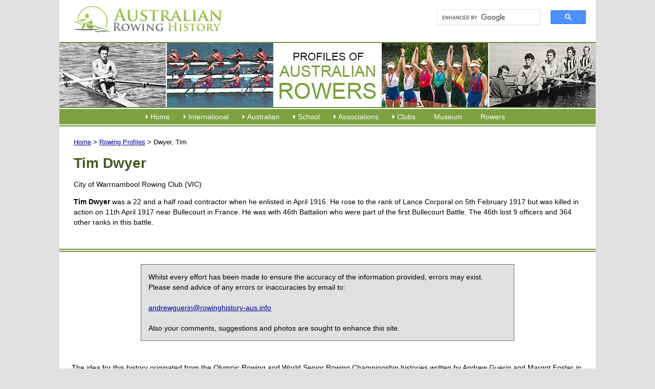

--- FILE ---
content_type: text/css
request_url: https://www.rowinghistory-aus.info/css/global-2016.css
body_size: 9058
content:
/* color:#6b8a36;/*border green*/
/* color:#7ca13f;/*navbar green*/
/* color:#BED09F;/*light green*/
/* color:#4E6527;/*dark green*/
/* color:#435721;/*very dark green*/
/* color:#e0e0e0;/*light grey - body bg*/
/* color:#6c6c6c;/* dark grey */

/* http://meyerweb.com/eric/tools/css/reset/ */
/* v1.0 | 20080212 - modified */
html, body, div, span, applet, object, iframe,
h1, h2, h3, h4, h5, h6, p, blockquote, pre,
a, abbr, acronym, address, big, cite, code,
del, dfn, em, font, img, ins, kbd, q, s, samp,
small, strike, strong, sub, sup, tt, var,
b, u, i, center,
dl, dt, dd, ol, ul, li,
fieldset, form, label, legend,
table, caption, tbody, tfoot, thead, tr, th, td {
	margin: 0;
	padding: 0;
	border: 0;
	outline: 0;
	font-size: 100%;
	vertical-align: baseline;
	background: transparent;
}
body {line-height: 1;}
blockquote, q {quotes: none;}
blockquote:before, q:before {content: ""; content:no-open-quote;}
blockquote:after, q:after {content: ""; content:no-close-quote;}
:focus {outline: 0;}/* remember to define focus styles! */
ins {text-decoration: none;}/* remember to highlight inserts somehow! */
del {text-decoration: line-through;}
table {/* tables still need 'cellspacing="0"' in the markup */
	border-collapse: collapse;
	border-spacing: 0;
}
/*end reset
**************************************************/
body {
	font-family:verdana, arial, helvetica, sans-serif;
	font-size:14px;
	line-height: 20px;
	color:#000;
	background-color:#e0e0e0;/*light grey*/
	text-align:center;
	margin-top: 0;
	}
		
/*typography
**************************************************/
h1,h2,h3,h4,h5,h6 {
	margin: 0 0 14px;
	font-weight: bold;
	font-family:arial, helvetica, sans-serif;
	}
.withsubH {
	margin-bottom: 0;
}
h1, .h1 {
	font-size:28px;
	line-height: 34px;
	color:#435721;/*very dark green*/
	}
.h1xtra_margin {/*Used to create more space for long H1 headings between it and the 'menu for this section' and the two columns underneath, eg Masters Championships*/
  margin: 14px 0 28px;
}
.h2xtraM {
  margin: 0 0 28px;
}
h2, .widget_item_h3 {
	font-size: 22px;
	line-height: 28px;
	color:#435721;/*very dark green*/
	}
h3, .h3 {
	font-size: 18px;
	line-height: 24px;
	color: #222;
	}
.no_margin h3 {/*used on OG Medallists pg*/
  margin: 0;
}
h4 {
	font-size: 15px;
	color:#222;
	line-height: 21px;
	margin:0 0 4px;
	}
h5,h6 {
	font-size: 14px;
	line-height: 20px;
	font-family:verdana, arial, helvetica, sans-serif;
	}
p {
	font-size: 14px;
	line-height: 20px;
	margin: 0 0 14px;
	}
.font_sm {font-size: 12px}
.breadcrumbs {font-size: 13px}
.hilite, .pullquoteL, .pullquoteR {
    border: 1px solid #333;
    padding: 14px;
    background-color: #e0e0e0;
    }
.pullquoteL {/*used for 1924-murray-cod*/
  float: left;
	 width: 250px;
	margin: 6px 21px 8px 0;
	font-style: italic;
	}
.pullquoteR {
  float: right;
	width: 250px;
	margin: 6px 0 8px 21px;
	font-style: italic;
	}    
 @media only screen and (min-width: 0px) and (max-width: 600px) {
 .pullquoteL, .pullquoteR {
float: none;
width: auto;
margin: 0 0 14px;
 }
 }
ol, ul, li {
	font-size: 14px;
	line-height: 18px;
	margin-left:0;
	padding-left:0;
	margin-bottom: 14px;
	}
ol, ul {
	margin-left:21px; 
	}
ul ul {
	margin-top: 14px;
	}
.tight li {
	margin-bottom: 0;
	line-height: 20px;
	}
.list1 {
  margin: 0 0 14px 0;
}
.list1 li {
	list-style: none;
	margin-bottom: 7px;
}
.teamlist, .teamlist li, .indexlist, .toc {
  margin-left: 0;
	}
.teamlist li {
  margin: 0 0 2px;
	list-style: none;
	line-height: 20px;
	}
.indexlist li, .toc li {
	list-style: none;
	}
.crewlist, .crewlist li { /*  for list of crews in 1983 Trans Tasman */
  list-style: none;
	margin-left: 0;
  line-height: 20px;
	}
.crewlist ul, .crewlist ul li { /*  for sublist of crew members */
  padding: 0;
  margin: 0;
	}
.crewlist ul { 
  margin: 0 0 14px 0;
	}
dd {
  margin-bottom: 14px;
}
strong, b {
	font-weight: bold;
	}
a {
	text-decoration: underline;
	font-weight: normal;
	color: #009;
	}
a:link {
	}
a:visited {
	}
a:active {
	}
a:hover {
	text-decoration: underline;
	color:#900;
	}
sup {
  font-size: 75%;
  line-height: 0;
  position: relative;
  vertical-align: baseline;
  top: -0.5em;
}
.nolink a, .nolink a:hover, .nolink a:active {/*used in Menus*/
  text-decoration: none;
  color: #000;
	cursor: default;
}
.hidesome .thisone {/*used to hide some menu items in certain circumstances*/
  display: none;
}
/*tables
**************************************************/
table {
  margin: 1.5em 0;
  width: 100%; /* optional */
  border-top: 1px solid #000;
	border-left: 1px solid #000;
	border-collapse: collapse;
	}
caption {
  font-weight: bold;
	font-size: 1.1em;
  text-align: center;
  margin-bottom: 4px;
	}
th {
  text-align: center;
	padding: 0.3em 0.4em;
	font-size: 1.0em;
	}
th.th-left {
  text-align: left;
	}
td {
  padding: 0.3em 0.4em;
	font-size: 1.0em;
	}
td.td-center {
	text-align: center;
	}
th, td {
  border-right: 1px solid #000;
	border-bottom: 1px solid #000;
	}
.hscroll {/* This container class for a div holding a table will allow that table to scroll horizontally on smaller screens. */
  overflow-x: auto;
}
.gsc-search-box, .gstl_50 {/*for the Google search box*/
	margin: 0;
	border: none;
	width: auto;
}
.gsc-search-box td {
	border: none;
}
.table1, .table1c {
  border: none;
	width: auto;
	}
.table1c td, .table1c th {
  border: none;
	}
.table1c th.left {
	text-align: left;
	}
.table1c td.center {
	text-align: center;
	}
.table2 {
	width: auto;
	}
.rowbott th, .rowbott td {
    border-bottom: 2px solid #000;
	}
.table1 th, .table1 td {
  padding: 0.4em 1.0em 0.4em 0;
	text-align: left;
	border: none;
	}
.table3 { /* for australians-at page in Olympic section*/
  width: 100%;
	}
.table3b {
	width: auto;
	}
.table3 th, .table3b th {
  text-align: left;
	}
.table3 th.c, .table3 td.c {
  text-align: center;
	}
.table4 { /* for rowing-events page in Olympic section */
  width: auto;
	}
.table4 th.Lcell, .table4 td.Lcell {
  text-align: left;
	}
.table4 td {
	text-align: center;
	}
.table4 tr.oddrow {
  background-color: #e0e0e0;
	}
.table5 {/*used in NSW CHS Champs results module*/
  border: none;
	width: auto; 
}
.table5 caption {
	text-align: left;
}
.table5 td {
  padding: 3px 7px 3px 0;
	text-align: left;
	border: none;
}
.table5 td.tdR {
	text-align: right;
  padding: 3px 28px 3px 0;
}
.table5 td.tdR2 {
	text-align: right;
  padding: 3px 0 3px 21px;
}
.tableResults th, .tableResults td {/*Used in the Trans Tasman section - 1983 U23*/
  padding: 0.4em 0.6em;
	vertical-align: top;
	text-align: center;
	}
.tableResults th {
  font-weight: bold;
	}
.tableResults caption {
  font-size: 1.7em;
	margin: 0;
	padding: 0.5em 0;
	text-align: left;
	}
.tableTeams {/*used on Trans Tasman pgs 2003 & onwards*/
	width: auto;
	border: none;
}
.tableTeams caption {
	text-align: left;
}
.tableTeams th, .tableTeams td {
	border: none;
	text-align: left;
	padding: 0 32px 6px 0;
}
/*webforms
**************************************************/
.webform input, .webform textarea {
	width: 300px;
	font-size: 14px;
}
.webform .submit {
	width: auto;
	padding: 7px 14px;
	font-size: 14px;
	font-weight: bold;
	color: #fff;
	background-color: #7ca13f;/*navbar green*/
}
.webform .submit:hover {
	background-color: #4E6527;/*dark green*/
}

/*misc
**************************************************/
.break-small {display: none}
@media only screen and (min-width: 0px) and (max-width: 950px) {
    .break-small {display: block}
}
.center {text-align:center}
.alignRight {text-align: right}
.txtleft {text-align: left}
iframe {margin:0 0 14px}
hr {margin:0 0 14px; color: #eee}

/*images
**************************************************/
img {max-width: 100%; height: auto;}
@media \0screen {
  img {width: auto; /* for ie 8 */}
}
#logo {
	margin:12px 12px 12px 28px;
}
.imgright {
	float:right;
	margin:0 0 1.2em 1.2em;
	}
.imgleft {
	float:left;
	margin:0 1.2em 1.2em 0;
	}
.imgCentered {
    text-align: center;
	}
/*  for two images in a row */
.imgRow {	
	margin: 35px 0;
	overflow:auto;
	clear: both;
	}
.imgRowLeft {/*used in Mercantile RC section*/
    float:left;
	width: 45%;
	text-align: center;
	}
.imgRowRight {
    float:right;
	width: 45%;
	text-align: center;
	}
@media only screen and (min-width: 0px) and (max-width: 400px) {
	.imgRow {
		text-align: center;
	}
	.imgRowLeft, .imgRowRight {
		float: none;
		width: auto;
		margin-bottom: 35px;
	}
}
.border {
    border: 1px solid #4b4b4b;
	}
.border2 {
    border: 1px solid #e0e0e0;
	}
.photo {
	margin: 35px 0 0;
	text-align: center;
	}
.photoNoCaption {
	margin: 35px 0;
	text-align: center;
	}
.photo-caption, .photo-captionOnly {
  font-weight: bold;
	font-style: italic;
	margin: 0;
	line-height: 18px;
	text-align: center;
	}
.photo-captionOnly {
	margin: 0 0 35px;
	}
.photo-details {
  margin: 0 0 35px;
	line-height: 18px;
	text-align: center;
	font-style: italic;
	}
.image_h1caption {/*for images web apps*/
	font-size:16px;
	line-height: 20px;
	margin: 0;
}
.image_credit {
	font-style: italic;
}
.imgCaptionR {/*used for 1924-murray-cod*/
  float: right;
	margin: 6px 0 14px 21px;
	width: 360px;
	}
.imgCaptionL {/*used for 1924-murray-cod*/
  float: left;
	margin: 6px 21px 14px 0;
	width: 360px;
	}
@media only screen and (min-width: 0px) and (max-width: 700px) {
.imgCaptionR, .imgCaptionL {
float: none;
width: auto;
margin: 0 0 14px;
}
}
/*photo galleries
**************************************************/
.thm {/*where is this used??*/
	text-align: center;
	width: 200px;
	display: inline-block;
	vertical-align: top;
	margin: 0 14px 14px 0;
}
.gallerythm {/*used for the Gallery thumbnails module & Olympics Galleries module*/
	width: 237px;
	display: inline-block;
	vertical-align: top;
	margin: 0 10px 10px 0;
}
.gallery_pg_a, .gallery_pg_a_active {
	display: inline-block;
	padding: 4px 14px;
	border: 1px solid #4E6527;/*dark green*/
	text-decoration: none;
	background-color: #7ca13f;/*navbar green*/
	color: #fff;
	margin-right: 14px;
}
.gallery_pg_a:first-child, .gallery_pg_a_active:first-child {
	margin-left: 14px;
}
.gallery_pg_a:last-child, .gallery_pg_a_active:last-child {
	margin-right: 0;
}
.gallery_pg_a_active {
	background-color: #fff;
	color: #000;
}
.gallery_pg_a:hover {
	background-color: #4E6527;/*dark green*/
	color: #fff;
	text-decoration: none;
}
.gallery_pg_a_active:hover {
	color: #000;
	text-decoration: none;
}
/*clear for floats
**************************************************/
.clr, .clear {clear:both;}
/* clearfix for modern browsers -- the class is applied to the parent element containing the floated items */
.cf:before, .cf:after {content:""; display:table;}
.cf:after {clear:both;}
.cf {*zoom:1;}/* For IE 6/7 (trigger hasLayout) */

/*main divs
**************************************************/
#top {/*ID set for legacy top of pg anchor*/
	max-width:1048px;
	margin:0 auto;
	text-align:left;
	background-color:#fff;
	}
#banner {
	position:relative;
	margin:0 0 2px;
	}
#search {
	position:absolute;
	top:0px;
	right:0px;
	text-align:right;
	width: 330px;
	}
@media only screen and (min-width: 0px) and (max-width: 700px) {
	#banner {height:142px;}
	#search {top:70px;}
}
#heros {
	border-top:2px solid #6b8a36;/*border green*/
	border-bottom:2px solid #6b8a36;/*border green*/
	margin: 0;
	padding: 0;
	max-height: 125px;
	}
#nav {
	margin:2px 0;
	}

#bottomNav, .bottomNav {
    clear: both;
	text-align: right;
    padding-top: 28px;
	}
/*containers
**************************************************/
#content {
	border-top:2px solid #6b8a36;/*border green*/
	border-bottom:2px solid #6b8a36;/*border green*/
	margin:0 0 2px;
	padding:21px 28px 28px;
	}
.narrow {
	max-width: 650px;
  margin: 0 auto;
	}
.narrow_left {
	max-width: 650px;
	}
.vline {background:url(/img/Vline.gif) repeat-y center;}
.leftcol {
	float:left;
	width:47%;
}
.rightcol{
	float:right;
	width:47%;
}
.col1, .col2 {/*used to make 2 columns of lists*/
	width: 40%;
	margin-right: 28px;
	display: inline-block;
	vertical-align: top;
}
@media only screen and (min-width: 0px) and (max-width: 600px) {
	.col1, .col2 {
		width: auto;
		margin-right: 0;
	}
	.col1 ul {
		margin-bottom: 0;
	}
}
#oneCol {
	clear: both;
}
#oneColResults {/*a carryover style from old site - used in Interstate Champs*/
	clear: both;
	padding-top: 16px;
}
.officials {
  clear: both;
	margin-bottom: 14px;
	}
.officials2 {
  clear: both;
	margin-bottom: 14px;
  padding-bottom: 1px;
	}
.event {
  clear: both;
	}
.event h2, .officials h2, #oneColResults h2 {
  margin: 42px 0 21px;
	}
.event h2.withsubH {
    margin-bottom: 0;
	}
.event h4 {
    margin: 0 0 1.5em 0;
	}
.time {
    float: left;
	width: 23%;
	}
.results {
  margin-left: 27%;
	margin-bottom: 14px;
	padding-left: 42px;
	background: url(/img/Vline.gif) repeat-y;
	}
#chapters {
  float: right;
	width: 65%;
	padding-top: 14px;
	}
p.pgnumber a, .pg-indicator {
  margin-left: 0.9em;
	margin-right: 0.9em;
	}
.pg-indicator {
	color: #900;
	font-weight: bold;
	}
#toc {
  float: left;
	width: 30%;
	margin: 14px 0 0;
	padding: 9px 5px 1px 5px;
	border: 1px solid #ccc;
	}
#toc h4 {
	font-size: 1.2em;
	margin: 0 0 1.2em 0;
	font-weight: normal;
	}
.footnotes {
	border-top:1px dotted #6b8a36;/*border green*/
	margin:18px 0 0;
	padding-top:18px;
}
@media only screen and (min-width: 0px) and (max-width: 599px) {
	.leftcol, .rightcol {
		float:none;
		width:auto;
	}
	.vline {background-image:none;}
}
@media only screen and (min-width: 0px) and (max-width: 699px) {
	.time {
		float: none;
		width: auto;
	}
	.results {
		margin-left: 0;
		padding: 0;
		background-image: none;
	}
}
@media only screen and (min-width: 0px) and (max-width: 880px) {
	#chapters, #toc {
		float: none;
		width: auto;
	}
	#toc {
		margin: 0;
		padding: 0;
		border: none;
	}
}
.link2top {
  clear: both;
	text-align: right;
	}
.box1 {
	margin: 0 0 14px;
	padding: 14px 14px 1px;
	border: 1px solid #000;
}
.item {/*for News & Additions*/
	margin-bottom: 21px;
}
.h2_item {/*For News module*/
	font-size: 20px;
	line-height: 22px;
	margin: 0 0 5px;
}
.h2_item_a {
	color:#435721;/*very dark green*/
	font-weight: bold;
	text-decoration: none;
}
.h2_item_a:hover {
	color: #900;
	text-decoration: underline;
}

/*footer
**************************************************/
#footer {
  clear:both;
	padding:24px;
	border-top:2px solid #6b8a36;/*border green*/
	}
.contactus {
  width: 70%;
	margin: 0 auto 3em;
	border: 1px solid #6c6c6c; /* dark grey */
	background-color: #e0e0e0; /* light grey */
	padding: 1em;
	}
.subfooter {
	max-width:1048px;
	margin:0 auto 20px;
	padding: 7px 14px 14px;
	text-align:center;
	}
.subfooter p, .subfooter a {
	color: #333;
	font-size: 12px;
}
.subfooter a:hover {color:#900;}
/*navigation: Pop Menu Magic 3 by Project Seven Development www.projectseven.com Style Theme: 09 - Carbon - modified
**************************************************/
.p7PM3-09 {
	background-color: #7ca13f;/*navbar green*/
	font-size: 14px;
	line-height: 1;
	-webkit-transform-style: preserve-3d;
}
.p7PM3-09.horiz {padding: 0 8px;}
.pmm3-toolbar {display: none;}
.p7PM3-09.shadows {
	border-bottom-color: #FFF;
	box-shadow: 0px 0px 40px rgba(0,0,0,.25);
}
.p7PM3-09.menu-centered {
	text-align: center;
}
.p7PM3-09:after {
	content: "\0020";
	clear: both;
	font-size: 0px;
	line-height: 0;
	display: inline;
	height: 0px;
}
.p7PM3-09 ul {
	margin: 0px;
	padding: 0px;
	display: inline-block;
	vertical-align: bottom;
}
.p7PM3-09 ul li {
	list-style-type: none;
	float: left;
	position: relative;
	margin: 0px;
}
.p7PM3-09 ul li a {
	display: block;
	padding: 6px 18px;
	color: #fff;
	text-decoration: none;
	background-repeat: no-repeat !important;
	background-position: left center !important;
}
.p7PM3-09 ul li a.trig_closed {
	background-image: url(/img/pmm3-right-light.gif);
}
.p7PM3-09 ul ul li a.trig_closed {
	background-image: url(/img/pmm3-right-light.gif);
}
.p7PM3-09 ul li a.trig_open {
	background-image:url(/img/pmm3-down-light.gif);
	background-color:#4E6527;/*dark green*/
	color: #fff;
}
.p7PM3-09 ul ul li a.trig_open {
	background-image:url(/img/pmm3-down-light.gif);
	background-color: #7ca13f;/*navbar green*/
	color: #fff;
}
.p7PM3-09 ul li a.pm3-link:hover {
	background-color:#4E6527;/*dark green*/
	color: #fff;
}
.p7PM3-09 ul ul li a {
	border: none;
	border-bottom: 1px solid rgba(0,0,0,.3);
	color: #000;
	x-font-size: 0.9em;
}
.p7PM3-09 ul ul li a.pm3-link:hover {color: #fff;}
.p7PM3-09 ul ul {
	background-color: #BED09F;/*light green*/
	display: block;
	text-align: left;
	width: 200px;
}
.p7PM3-09.shadows ul ul {box-shadow: 5px 10px 20px rgba(0,0,0,.3);}
.p7PM3-09 ul ul div {z-index: 10;}
.p7PM3-09.auto-subs ul ul {width: auto;}
.p7PM3-09.auto-subs ul ul li a {white-space: nowrap;}
.p7PM3-09 ul ul li {
	position: relative;
	float: none;
	margin: 0px;
	padding: 0px;
}
.p7PM3-09 ul ul li:last-child a {border-bottom: none;}
/*CURRENT MARK */
.p7PM3-09 ul li a.current_mark {text-shadow: -1px 0px 0px #DCDCDC;}
.p7PM3-09 ul ul li a.current_mark {
	color: #FFF;
	font-weight: bold;
	text-shadow: none;
}
.p7PM3-09.vert ul li a.current_mark {
	font-weight: bold;
	text-shadow: none;
}
/*NO-SCRIPT RULES - The following rules enable your menu to work even when javascript is disabled in the browser*/
.p7PM3-09.p7PM3noscript {position: relative;}
.p7PM3-09.p7PM3noscript ul ul {
	position: absolute;
	display: none;
	top: 100%;
}
.p7PM3-09.p7PM3noscript ul ul ul {
	display: none;
	top: 0px;
	left: 100%;
}
.p7PM3-09.vert.p7PM3noscript ul ul {
	top: 0px;
	left: 100%;
}
.p7PM3-09.p7PM3noscript li:hover ul {display: block;}
.p7PM3-09.p7PM3noscript li:hover ul ul, .p7PM3-09.p7PM3noscript li:hover ul ul ul, .p7PM3-09.p7PM3noscript li:hover ul ul ul ul, .p7PM3-09.p7PM3noscript li:hover ul ul ul ul ul, .p7PM3-09.p7PM3noscript li:hover ul ul ul ul ul ul {display: none;}
.p7PM3-09.p7PM3noscript li li:hover ul, .p7PM3-09.p7PM3noscript li li li:hover ul, .p7PM3-09.p7PM3noscript li li li li:hover ul, .p7PM3-09.p7PM3noscript li li li li li:hover ul, .p7PM3-09.p7PM3noscript li li li li li li:hover ul {display: block;}
@media only screen and (min-width: 0px) and (max-width: 880px) {
.p7PM3-09.responsive:after {display: none;}
.p7PM3-09.responsive .pmm3-toolbar {
	display: block;
	background-color: #7ca13f;/*navbar green*/
	padding: 10px;
	text-align: right;
	cursor: pointer;
}
.p7PM3-09.responsive .pmm3-toolbar a {
	font-size: 2em;
	font-weight: bold;
	color: #fff;
	text-decoration: none;
}
.p7PM3-09 ul li a {
	padding: 14px 18px;
	font-size: 16px;
}
.p7PM3-09.responsive .pmm3-toolbar a:hover {color: #FFF;}
.p7PM3-09.responsive .toggle-text.closed a:before {
	content: "Show Menu \0020";
	font-size: .5em;
}
.p7PM3-09.responsive .toggle-text.opened a:before {
	content: "Hide Menu \0020";
	font-size: .5em;
}
.p7PM3-09.responsive {
	text-align: left !important;
	padding: 0px !important;
	box-shadow: none !important;
}
.p7PM3-09.responsive.vert ul {
	margin-top: 0px;
}
.p7PM3-09.responsive ul {
	display: block;
	padding: 0px;
}
.p7PM3-09.responsive ul li {
	float: none;
	margin: 0px;
	padding: 0px;
}
.p7PM3-09.responsive ul ul {
	position: static !important;
	width: auto;
	padding: 0px;
}
.p7PM3-09.responsive a:hover, 
.p7PM3-09.responsive a.pm3-link:hover {
	background-color: #4E6527;/*dark green*/
	color: #fff;
}
.p7PM3-09.responsive ul ul li {padding: 0px;}
.p7PM3-09.responsive .pmm3-title-bar {padding: 12px 18px;}
.p7PM3-09.responsive ul ul a,
.p7PM3-09.responsive ul ul .pmm3-title-bar {padding-left: 24px;}
.p7PM3-09.responsive ul ul ul a,
.p7PM3-09.responsive ul ul ul .pmm3-title-bar {padding-left: 32px;}
.p7PM3.responsive ul.closed {display: none;}
.p7PM3.responsive ul.opened {display: block;}
.p7PM3.responsive.shadows * {box-shadow: none !important;}
.p7PM3.responsive.select .pmm3-select-wrapper {
	display: block;
	padding: 10px;
}
.p7PM3.responsive.select select {
	width: 100%;
	font-size: 1em;
	padding: 4px;
}
.p7PM3.responsive.select .pmm3-toolbar {display: none;}
.p7PM3.responsive.select ul {display: none;}
.p7PM3-09 div {left: 0px !important; top: 0px !important;}/*Workaround for very old Android devices*/
}
/*print css
**************************************************/
@media print {
   a:after{content:" (" attr(href) ") ";font-size:0.8em;font-weight:normal;}
   body {
	   margin:0;
	   padding:0;
	   font-family:"Times New Roman", Times, serif;
	   font-size:11pt;
	   color:#000;
	   background-color:#fff;
	   text-align:center;
   }
   .toTop {display:none}
}
/*PVII Scroll To Top by Project Seven Development www.projectseven.com
**************************************************/
.p7STT {padding: 1em; -moz-box-sizing: border-box; box-sizing: border-box; text-align: center; position: fixed; display: none; z-index: 999999999;}
.p7STT.dark {background-color: #222; color: #AAA;}/*For old browsers*/
.p7STT.dark {background: rgba(0,0,0,.9);}
.p7STT.right {right: 6px; bottom: 28px; padding: 0px 6px 10px 6px; font-size: 2.5em; border-radius: 5px; line-height: 1em;}
.p7STT.right span {display: none;}
.p7STT.right em:before {padding: 0px;}
.p7STT-anchor {text-decoration: none;}
.p7STT.dark .p7STT-anchor {color: #AAA;}
.p7STT.dark .p7STT-anchor:hover {color: #FFF; text-decoration: none;}
.p7STT-anchor em {font-style: normal;} 
.p7STT-anchor em:before {content: "\2191"; padding-right: 4px;}
/* animations for arrow */
.p7STT.right {opacity: 0; margin-top:60px; -webkit-transition: opacity 1s, margin-top .5s; transition: opacity 1s, margin-top .5s;}
.p7STT.right.p7stt-on {opacity: 1; margin-top: 0px;}
/*PVII Pop Box Magic by Project Seven Development www.projectseven.com for section submenus
**************************************************/
.submenu {
	text-align: right;
	margin-bottom: 6px;
}
.h4submenu {
	text-align: center;
	margin-bottom: 14px;
}
.pgsList {
	list-style: none;
	margin: 28px 0;
}
.pgsList li {
	margin: 0 0 28px;
}
.yearIndex {
	margin-left: 0;
}
.yearIndex li {
	list-style: none;
	display: inline-block;
	margin: 0 28px 28px 0;
}
.photoappnav {
	margin-left: 0;
}
.photoappnav li {
	list-style: none;
	display: inline-block;
	margin: 0 28px;
}
.web-app-detail-pagination {
	text-align: center;
	margin: 14px 0;
}
.pbx-panel {
	z-index: 999;
	max-width: none;
}
.pbx-content {
	position: relative;
	padding: 21px;
	background-color: #BED09F;/*light green*/
	font-size: inherit;
	margin-right: 20px;
	margin-top: 10px;
	text-align: left;
}
.pbx-close {
	position: absolute;
	top: 3px;
	right: 3px;
	z-index: 1010;
}
.pbx-close a {
	width: 24px;
	height: 18px;
	display: block;
	font-size: 0px;
	background-repeat: no-repeat;
	opacity: .75;
	-webkit-transform: scale(.9);
	transform: scale(.9);
	-webkit-transition: all ease .5s .1s;
	transition: all ease .5s .1s;
}
.pbx-close a:hover {
	opacity: 1;
	-webkit-transform: scale(1);
	transform: scale(1);
}
.pbx-close.pbx-black-close a {
	background-image: url(/img/close-black.png);
}
.pbx-close.pbx-white-close a {
	background-image: url(/img/close-white.png);
}
.pbx-overlay {
	background-color: rgba(0,0,0,0.8);
	-webkit-transition: opacity .4s linear;
	transition: opacity .4s linear;
	opacity: 0;
}
.pbx-rounded {
	border-radius: 5px;
}
.pbx-button.pbx-rounded {
	border-radius: 4px;
}
.pbx-borders {
	border: 1px #4E6527 solid;
}
.pbx-content.pbx-shadow {
	box-shadow: 5px 5px 10px 0px rgba(0,0,0,0.6);
}
.pbx-trigger {
	text-decoration: none;
}
.pbx-trig-img {
	border-bottom: none !important;
}
.pbx-trigger:hover,
.pbx-trigger.open {
	border-bottom: 1px solid;
}
.pbx-trigger.pbx-button {
	text-decoration: none;
	padding: 10px;
	background-color: rgb(180,180,160);
	color: #000;
	border: none;
}
.pbx-trigger.pbx-button:hover,
.pbx-trigger.open.pbx-button {
	background-color: rgb(100,100,80);
	color: #FFF;
}
.pbx-trigger.pbx-button.pbx-borders {
	border: 1px solid;
}
.pbx-trigger.pbx-inline {
	display: inline-block;
	padding: 5px 10px;
}
.pbx-trigger.pbx-block {
	display: block;
}
.pbx-trigger.pbx-animate {
	-webkit-transition: all linear .3s 0s;
	transition: all linear .3s 0s;
}
.pbx-trigger.open {
	font-style: normal;
}
.pbx-content img {
	vertical-align: bottom;
	width: auto !important;
	height: auto !important;
	max-width: 100%;
}
.pbx-rounded.pbx-content img {
	border-radius: 5px;
}
/* Pop Menu Magic 3 by Project Seven Development www.projectseven.com Style Theme: 01 - Basic modified for vertical submenus such as for Club Histories*/
.p7PM3-01 {
	line-height: 1;
	-webkit-transform-style: preserve-3d;
}
.pmm3-toolbar {display: none}
.p7PM3-01:after {
	content: "\0020";
	clear: both;
	font-size: 0;
	line-height: 0;
	display: inline;
	height: 0;
}
.p7PM3-01 ul {margin: 0; padding: 0; display: block; vertical-align: bottom;}
.p7PM3-01 ul li {
	list-style-type: none;
	position: relative;
	margin: 0;
	padding: 0;
}
.p7PM3-01 ul li a {
	display: block;
	padding: 12px 0 12px 12px;
	color: #009;
	text-decoration: underline;
}
.p7PM3-01 ul li a.pm3-link:hover {color: #900}
.p7PM3-01 .pmm3-title-bar {/*DISPLAY AS TITLE ONLY*/
	margin: 0;
	padding: 12px 0;
	font-size: 1.1em;
	color:#435721;/*very dark green*/
	font-weight: bold;
}
.p7PM3-01.vert ul li a.current_mark {font-weight: bold}
/*NO-SCRIPT RULES*/
.p7PM3-01.p7PM3noscript {position: relative}
.p7PM3-01.p7PM3noscript li:hover ul {display: block}

 @media only screen and (min-width: 0px) and (max-width: 880px) {
.p7PM3-01.responsive:after {display: none}
.p7PM3-01.responsive .pmm3-toolbar {
	display: block;
	background-color: #fff;
	padding: 10px 0;
	text-align: right;
	cursor: pointer;
}
.p7PM3-01.responsive .pmm3-toolbar a {
	font-size: 2em;
	font-weight: bold;
	color: #009;
	text-decoration: none;
}
.p7PM3-01.responsive .pmm3-toolbar a:hover {color: #900}
.p7PM3-01.responsive .toggle-text.closed a:before {
	content: "Show Table of Contents \0020";
	font-size: .5em;
}
.p7PM3-01.responsive .toggle-text.opened a:before {
	content: "Hide Table of Contents \0020";
	font-size: .5em;
}
.p7PM3-01.responsive .pmm3-toolbar {
	display: block;
	background-color: #fff;
	padding: 10px 0;
}
.p7PM3-01.responsive {
	text-align: left !important;
	padding: 0px !important;
}
.p7PM3-01.responsive.vert ul {margin-top: 0}
.p7PM3-01.responsive ul {display: block}
.p7PM3-01.responsive ul li {float: none; margin-right: 0}
.p7PM3-01.responsive ul.closed {display: none}
.p7PM3-01.responsive ul.opened {display: block}

.p7PM3.responsive.select .pmm3-select-wrapper {
	display: block;
	padding: 10px;
}
.p7PM3.responsive.select select {
	width: 100%;
	font-size: 1em;
	padding: 4px;
}
.p7PM3.responsive.select .pmm3-toolbar {display: none}
.p7PM3.responsive.select ul {display: none}
.p7PM3-01 div {left: 0px !important; top: 0px !important}/*Workaround for very old Android devices*/
}
/*Accordian Panels on homepg
**************************************************/
 .faq_trigger {
	background-color: #7ca13f;/*navbar green*/
	color: #fff;
   font-weight: normal;
	background-image: url(/img/ap4_east_white.png);
   background-repeat: no-repeat;
	background-position: left center;
  cursor: pointer;
  padding: 15px 20px;
  text-align: left;
  border: none;
   border-radius: 5px;
  outline: none;
  transition: 0.4s;
   margin: 8px 0 0;
}
.faq_active, .faq_trigger:hover {
	background-color: #BED09F;/*light green*/
	color: #000;
	background-image: url(/img/ap4_south_black.png);
   background-repeat: no-repeat;
	background-position: left center;
}
.faq_panel {
  padding: 0 20px;
  background-color: white;
  max-height: 0;
  overflow: hidden;
	border-left: 4px solid #BED09F;/*light green*/
  transition: max-height 0.3s ease-out;
  margin: 0 0 0 12px;
}
.faq_panel li {
  padding-top: 12px;
  margin-bottom: 2px;
  list-style: none;
}

/*Added for Olympics FancyBox photo galleries*/
.pagination {
  clear: both;
}
.pagination ul{/*This css was added before Olympics FancyBox photo galleries. I'm unsure where it's being used*/
	margin:0;
	padding:0;
	list-style:none;
}
.pagination ul li{
	display: inline-block;
	margin: 0 5px;
}
.search-holder .pagination ul li{display: none}
.search-holder .pagination ul li.prev,
.search-holder .pagination ul li.next{
	display: inline-block;
	margin: 0 5px;
}
/* Tab Panel Magic 3  by Project Seven Development www.projectseven.com Style Theme: 14 - Simply Elegant - modified */
.p7TP3-14 {
	margin: 21px auto;
	position: relative;
	border: 1px solid;
	border-color: #6b8a36;/*border green*/
	padding: 10px;
	border-radius: 5px;
}
.p7TP3-14 .p7TP3tabs_14.no-tabs {display: none}
.p7TP3tabs_14 {
	position: relative;
	z-index: 10;
	overflow: hidden;
	zoom: 1;
	padding: 0px 0px;
}
.p7TP3_arrows_14 a:focus {outline: 0;}
.p7TP3_tabs_14 a, .p7TP3_tabs_14 a:visited {
	padding-top: 10px !important;
	padding-bottom: 10px !important;
}
.p7TP3-14 .p7TP3tabs_viewport {
	position:relative;
	overflow:hidden;
	zoom: 1;
}
.p7TP3-14 .p7TP3tabs_wrapper {position:relative}
.p7TP3_tabs_14 {
	margin: 0;
	padding: 0px;
	position: relative;
	z-index: 10;
	zoom: 1;
}
.p7TP3_tabs_14 li {
	float: left;
	list-style-type: none;
	margin-left: 0px;
	position: relative;
	margin-right: 6px;
}
.p7TP3_tabs_14 .tp3first, .p7TP3_tabs_14 .tp3_1 {margin-left: 0}
.p7TP3_tabs_14 a, .p7TP3_tabs_14 a:visited {
	border: 1px solid #000;
	display: block;
	text-decoration: none;
	padding-right: 12px;
	padding-left: 12px;
	color: #000;
	border-radius: 5px;
}
.p7TP3_tabs_14 a:hover, .p7TP3_tabs_14 a:focus {
	border-color: #6b8a36;/*border green*/
	outline: 0;
	color: #000;
	background-color: #BED09F;/*light green*/
}
.p7TP3_tabs_14 a.open, .p7TP3_tabs_14 a.open:visited,
.p7TP3_tabs_14 a.open:hover, .p7TP3_tabs_14 a.open:focus, .p7TP3_tabs_14 a.open:active {
	background-color: #4E6527;/*dark green*/
	border-color: #6b8a36;/*border green*/
	cursor: default;
	color: #fff;
}
.p7TP3cwrapper_14 {
	position: relative;
	margin-top: 10px;
	border-top: 1px solid #999;
}
.p7TP3cwrapper_14 .p7TP3_vp {filter: none;}
.p7TP3_content_14 {padding: 15px 30px;}
.video {
  padding-top: 1.25rem;
  padding-bottom: 1.25rem
}
@media print, screen and (min-width:48em) {
  .video {
    padding-top: 3.6875rem;
    padding-bottom: 4.375rem
  }
}
.video .video-holder {
  position: relative;
  padding-bottom: 60%;
  padding-top: 38px;
  height: 0;
  margin-top: 4px;
  overflow: hidden
}
.video .video-holder iframe {
  position: absolute;
  top: 0;
  left: 0;
  width: 100%;
  height: 100%
}
.video .video-holder .play {
  position: absolute;
  top: 50%;
  left: 50%;
  width: 60px;
  height: 60px;
  border: 2px solid #fff;
  border-radius: 50%;
  -webkit-transform: translate(-50%, -50%);
  transform: translate(-50%, -50%)
}
.video .video-holder .play:before {
  content: "";
  position: absolute;
  top: 16px;
  left: 23px;
  width: 20px;
  height: 25px;
  border-left: 2px solid #fff
}
.video .video-holder .play:after {
  content: "";
  position: absolute;
  top: 19px;
  left: 16px;
  width: 18px;
  height: 18px;
  -webkit-transform: rotate(-45deg);
  transform: rotate(-45deg);
  border-right: 2px solid #fff;
  border-bottom: 2px solid #fff
}
.video .text-area {
  padding-top: 32px
}